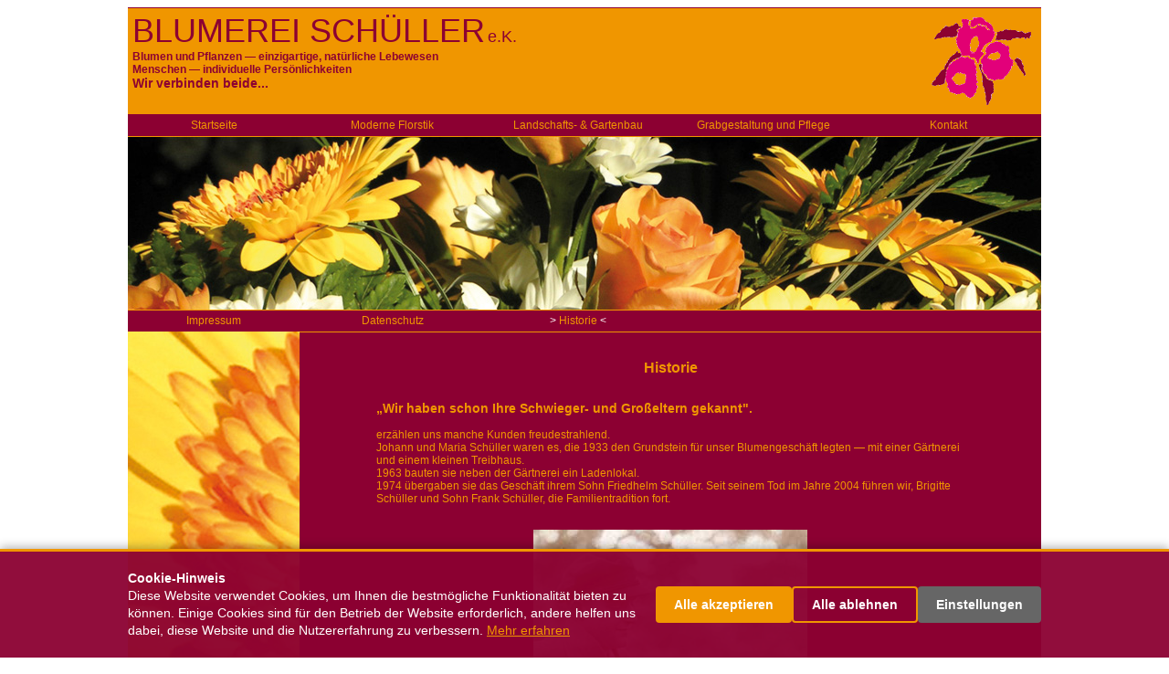

--- FILE ---
content_type: text/html
request_url: https://blumerei-schueller.de/historie.html
body_size: 1305
content:
<!DOCTYPE html PUBLIC "-//W3C//DTD XHTML 1.0 Transitional//EN" "http://www.w3.org/TR/xhtml1/DTD/xhtml1-transitional.dtd">
<html xmlns="http://www.w3.org/1999/xhtml">
<head>
<meta http-equiv="Content-Type" content="text/html; charset=utf-8" />
<title>Herzlich Willkommen bei der BLUMEREI SCHÜLLER</title>
<style type="text/css">
<!--
body,td,th {
	font-family: Arial, Helvetica, sans-serif;
	font-size: 12px;
	color: #000000;
}
body {
	background-color: #FFFFFF;
}
a:link {
	color: #F09600;
	text-decoration: none;
}
.Stil1 {
	color: #8C0032;
	font-size: 36px;
}
.Stil4 {color: #F09600}
a:visited {
	color: #F09600;
	text-decoration: none;
}
a:hover {
	color: #FFCC66;
	text-decoration: underline;
}
a:active {
	color: #F09600;
	text-decoration: none;
}
.Stil5 {color: #FFFFFF}
.Stil7 {
	font-size: 12px;
	color: #8C0032;
	font-weight: bold;
}
.Stil16 {
	color: #8C0032;
	font-size: 18px;
}
.Stil17 {font-size: 14px}
.Stil19 {color: #F09600; font-weight: bold; }
.Stil21 {font-size: 16px}
-->
</style>
<link rel="stylesheet" type="text/css" href="css/cookie-banner.css">
</head>

<body>
<script src="js/cookie-banner.js"></script>
<div align="center">
  <table width="1000" border="0" cellpadding="5" cellspacing="0">
    <tr>
      <td height="80" colspan="4" valign="top" background="pictures/back_oben.gif" bgcolor="#F09600"><div align="left"><span class="Stil1">BLUMEREI SCHÜLLER</span> <span class="Stil16">e.K.</span><br />
        <span class="Stil7">Blumen und Pflanzen — einzigartige, natürliche Lebewesen<br />
Menschen — individuelle Persönlichkeiten <br />
<span class="Stil17">Wir verbinden beide...</span></span></div>
        
      <div align="right"></div></td>
      <td height="80" valign="middle" background="pictures/back_oben.gif" bgcolor="#F09600"><div align="right"><img src="pictures/logo-or_120x107.gif" alt="Blumerei Schüller" width="120" height="107" /></div></td>
    </tr>
    <tr>
      <td width="200" bgcolor="#8C0032"><div align="center" class="Stil4"><a href="index.html">Startseite</a></div></td>
      <td width="200" bgcolor="#8C0032"><div align="center" class="Stil4"><a href="floristik.html">Moderne Florstik</a></div></td>
      <td width="200" bgcolor="#8C0032"><div align="center" class="Stil4"><a href="land.html">Landschafts- &amp; Gartenbau</a></div></td>
      <td width="200" bgcolor="#8C0032"><div align="center" class="Stil4"><a href="grab.html">Grabgestaltung und Pflege</a></div></td>
      <td width="200" bgcolor="#8C0032"><div align="center" class="Stil4"><a href="kontakt.html">Kontakt</a></div></td>
    </tr>
    <tr>
      <td height="180" colspan="5" background="pictures/hauptbild_startseite_1000x190.jpg">&nbsp;</td>
    </tr>
    <tr>
      <td width="190" background="pictures/back.gif" bgcolor="#8C0032"><div align="center" class="Stil4"><a href="impressum.html">Impressum</a></div></td>
	  <td background="pictures/back.gif" bgcolor="#8C0032"><div align="center" class="Stil4"><a href="datenschutz.html">Datenschutz</a></div></td>
      <td background="pictures/back.gif" bgcolor="#8C0032"><div align="center" class="Stil4"><a href="floristik.html"><span class="Stil5">&gt; </span></a><a href="historie.html">Historie</a><a href="land.html"> <span class="Stil5"> &lt;</span></a></div></td>
      <td background="pictures/back.gif" bgcolor="#8C0032"><div align="center"></div></td>
      <td background="pictures/back.gif" bgcolor="#8C0032"><div align="center"><span class="Stil4"><span class="Stil4"></span></span></div></td>
    </tr>
    <tr>
      <td width="200" valign="top" background="pictures/startseite_big_220x420.jpg" bgcolor="#F09600">&nbsp;</td>
      <td colspan="4" valign="top" background="pictures/back.gif" bgcolor="#8C0032"><p align="center" class="Stil19"><br />
        <span class="Stil21">Historie</span></p>
        <table width="650" border="0" align="center">
          <tr>
            <td><p align="left" class="Stil4"><span class="Stil17"><strong>„Wir haben schon Ihre Schwieger- und Großeltern gekannt".</strong></span> <br />
                <br />
              erzählen uns manche Kunden  freudestrahlend.<br />
              Johann und Maria Schüller waren  es, die 1933 den Grundstein für unser Blumengeschäft legten — mit einer  Gärtnerei und einem kleinen Treibhaus. <br />
              1963 bauten sie neben der  Gärtnerei ein Ladenlokal. <br />
            1974 übergaben sie das Geschäft  ihrem Sohn Friedhelm Schüller. Seit seinem Tod im Jahre 2004 führen wir,  Brigitte Schüller und Sohn Frank Schüller, die Familientradition fort.</p></td>
          </tr>
        </table>
        <p align="center" class="Stil19"><img src="pictures/historie/Foto1.jpg" alt="Blumerei Schüller" width="300" height="337" border="0" /></p>
        <p align="center" class="Stil19"><img src="pictures/historie/foto2.jpg" alt="Blumerei Schüller" width="300" height="225" border="0" /></p>
        <p align="center" class="Stil19"><img src="pictures/historie/Foto3.jpg" alt="Blumerei Schüller" width="300" height="190" /></p>
        <p align="center" class="Stil19"><img src="pictures/historie/Foto10.jpg" alt="Blumerei Schüller" width="300" height="197" /></p>
        <p align="center" class="Stil19"><a href="historie.html#"><img src="pictures/pfeil.gif" alt="Zum Seitenanfang" width="20" height="17" border="0" /></a></p>
      </td>
    </tr>
  </table>
</div>
</body>
</html>



--- FILE ---
content_type: text/css
request_url: https://blumerei-schueller.de/css/cookie-banner.css
body_size: 815
content:
/* Cookie Banner Styles */
#cookie-banner {
    position: fixed;
    bottom: 0;
    left: 0;
    right: 0;
    background: rgba(140, 0, 50, 0.95);
    color: white;
    padding: 20px;
    text-align: center;
    font-family: Arial, Helvetica, sans-serif;
    font-size: 14px;
    z-index: 9999;
    border-top: 3px solid #F09600;
    box-shadow: 0 -2px 10px rgba(0, 0, 0, 0.3);
}

#cookie-banner.hidden {
    display: none;
}

.cookie-content {
    max-width: 1000px;
    margin: 0 auto;
    display: flex;
    align-items: center;
    justify-content: space-between;
    flex-wrap: wrap;
    gap: 15px;
}

.cookie-text {
    flex: 1;
    min-width: 300px;
    text-align: left;
}

.cookie-text p {
    margin: 0;
    line-height: 1.4;
}

.cookie-text a {
    color: #F09600;
    text-decoration: underline;
}

.cookie-text a:hover {
    color: #FFCC66;
}

.cookie-buttons {
    display: flex;
    gap: 10px;
    flex-wrap: wrap;
}

.cookie-btn {
    padding: 10px 20px;
    border: none;
    border-radius: 4px;
    cursor: pointer;
    font-size: 14px;
    font-weight: bold;
    transition: all 0.3s ease;
    min-width: 120px;
}

.cookie-btn-accept {
    background-color: #F09600;
    color: white;
}

.cookie-btn-accept:hover {
    background-color: #FFCC66;
    color: #8C0032;
}

.cookie-btn-decline {
    background-color: transparent;
    color: white;
    border: 2px solid #F09600;
}

.cookie-btn-decline:hover {
    background-color: #F09600;
    color: white;
}

.cookie-btn-settings {
    background-color: #666;
    color: white;
}

.cookie-btn-settings:hover {
    background-color: #888;
}

/* Responsive Design */
@media (max-width: 768px) {
    .cookie-content {
        flex-direction: column;
        text-align: center;
    }
    
    .cookie-text {
        text-align: center;
        min-width: auto;
    }
    
    .cookie-buttons {
        justify-content: center;
        width: 100%;
    }
    
    .cookie-btn {
        flex: 1;
        min-width: 100px;
    }
}

/* Cookie Settings Modal */
#cookie-settings-modal {
    position: fixed;
    top: 0;
    left: 0;
    right: 0;
    bottom: 0;
    background: rgba(0, 0, 0, 0.7);
    display: none;
    justify-content: center;
    align-items: center;
    z-index: 10000;
}

#cookie-settings-modal.show {
    display: flex;
}

.cookie-modal-content {
    background: white;
    padding: 30px;
    border-radius: 8px;
    max-width: 600px;
    width: 90%;
    max-height: 80vh;
    overflow-y: auto;
    color: #333;
}

.cookie-modal-header {
    border-bottom: 2px solid #8C0032;
    padding-bottom: 15px;
    margin-bottom: 20px;
}

.cookie-modal-header h2 {
    color: #8C0032;
    margin: 0;
    font-size: 24px;
}

.cookie-category {
    margin-bottom: 20px;
    padding: 15px;
    border: 1px solid #ddd;
    border-radius: 4px;
}

.cookie-category h3 {
    color: #8C0032;
    margin: 0 0 10px 0;
    font-size: 16px;
}

.cookie-category-toggle {
    display: flex;
    justify-content: space-between;
    align-items: center;
    margin-bottom: 10px;
}

.cookie-switch {
    position: relative;
    width: 50px;
    height: 24px;
}

.cookie-switch input {
    opacity: 0;
    width: 0;
    height: 0;
}

.cookie-slider {
    position: absolute;
    cursor: pointer;
    top: 0;
    left: 0;
    right: 0;
    bottom: 0;
    background-color: #ccc;
    transition: .4s;
    border-radius: 24px;
}

.cookie-slider:before {
    position: absolute;
    content: "";
    height: 18px;
    width: 18px;
    left: 3px;
    bottom: 3px;
    background-color: white;
    transition: .4s;
    border-radius: 50%;
}

input:checked + .cookie-slider {
    background-color: #F09600;
}

input:checked + .cookie-slider:before {
    transform: translateX(26px);
}

.cookie-modal-buttons {
    display: flex;
    gap: 10px;
    justify-content: flex-end;
    margin-top: 20px;
    padding-top: 20px;
    border-top: 1px solid #ddd;
}

.cookie-modal-btn {
    padding: 10px 20px;
    border: none;
    border-radius: 4px;
    cursor: pointer;
    font-size: 14px;
    font-weight: bold;
}

.cookie-modal-btn-save {
    background-color: #8C0032;
    color: white;
}

.cookie-modal-btn-save:hover {
    background-color: #a00040;
}

.cookie-modal-btn-cancel {
    background-color: #666;
    color: white;
}

.cookie-modal-btn-cancel:hover {
    background-color: #888;
}

--- FILE ---
content_type: text/javascript
request_url: https://blumerei-schueller.de/js/cookie-banner.js
body_size: 1899
content:
// Cookie Banner JavaScript
class CookieBanner {
    constructor() {
        this.cookieName = 'cookie-consent';
        this.cookieSettings = 'cookie-settings';
        this.consentData = this.getConsentData();
        this.init();
    }

    init() {
        if (!this.hasConsent()) {
            this.showBanner();
        }
        this.createSettingsModal();
    }

    hasConsent() {
        return this.getCookie(this.cookieName) !== null;
    }

    getConsentData() {
        const saved = this.getCookie(this.cookieSettings);
        if (saved) {
            try {
                return JSON.parse(saved);
            } catch (e) {
                return this.getDefaultSettings();
            }
        }
        return this.getDefaultSettings();
    }

    getDefaultSettings() {
        return {
            necessary: true,
            analytics: false,
            marketing: false,
            functional: false
        };
    }

    showBanner() {
        const banner = document.createElement('div');
        banner.id = 'cookie-banner';
        banner.innerHTML = `
            <div class="cookie-content">
                <div class="cookie-text">
                    <p><strong>Cookie-Hinweis</strong></p>
                    <p>Diese Website verwendet Cookies, um Ihnen die bestmögliche Funktionalität bieten zu können. 
                    Einige Cookies sind für den Betrieb der Website erforderlich, andere helfen uns dabei, 
                    diese Website und die Nutzererfahrung zu verbessern. 
                    <a href="datenschutz.html">Mehr erfahren</a></p>
                </div>
                <div class="cookie-buttons">
                    <button class="cookie-btn cookie-btn-accept" onclick="cookieBanner.acceptAll()">
                        Alle akzeptieren
                    </button>
                    <button class="cookie-btn cookie-btn-decline" onclick="cookieBanner.declineAll()">
                        Alle ablehnen
                    </button>
                    <button class="cookie-btn cookie-btn-settings" onclick="cookieBanner.showSettings()">
                        Einstellungen
                    </button>
                </div>
            </div>
        `;
        document.body.appendChild(banner);
    }

    createSettingsModal() {
        const modal = document.createElement('div');
        modal.id = 'cookie-settings-modal';
        modal.innerHTML = `
            <div class="cookie-modal-content">
                <div class="cookie-modal-header">
                    <h2>Cookie-Einstellungen</h2>
                    <p>Hier können Sie Ihre Cookie-Präferenzen verwalten. Bitte beachten Sie, dass das Deaktivieren bestimmter Cookies die Funktionalität der Website beeinträchtigen kann.</p>
                </div>
                
                <div class="cookie-category">
                    <div class="cookie-category-toggle">
                        <h3>Notwendige Cookies</h3>
                        <label class="cookie-switch">
                            <input type="checkbox" checked disabled>
                            <span class="cookie-slider"></span>
                        </label>
                    </div>
                    <p>Diese Cookies sind für den Betrieb der Website erforderlich und können nicht deaktiviert werden.</p>
                </div>

                <div class="cookie-category">
                    <div class="cookie-category-toggle">
                        <h3>Funktionale Cookies</h3>
                        <label class="cookie-switch">
                            <input type="checkbox" id="functional-cookies" ${this.consentData.functional ? 'checked' : ''}>
                            <span class="cookie-slider"></span>
                        </label>
                    </div>
                    <p>Diese Cookies ermöglichen erweiterte Funktionen wie Sprachauswahl oder personalisierte Einstellungen.</p>
                </div>

                <div class="cookie-category">
                    <div class="cookie-category-toggle">
                        <h3>Analyse-Cookies</h3>
                        <label class="cookie-switch">
                            <input type="checkbox" id="analytics-cookies" ${this.consentData.analytics ? 'checked' : ''}>
                            <span class="cookie-slider"></span>
                        </label>
                    </div>
                    <p>Diese Cookies helfen uns zu verstehen, wie Besucher mit der Website interagieren, indem sie Informationen sammeln und melden.</p>
                </div>

                <div class="cookie-category">
                    <div class="cookie-category-toggle">
                        <h3>Marketing-Cookies</h3>
                        <label class="cookie-switch">
                            <input type="checkbox" id="marketing-cookies" ${this.consentData.marketing ? 'checked' : ''}>
                            <span class="cookie-slider"></span>
                        </label>
                    </div>
                    <p>Diese Cookies werden verwendet, um Ihnen relevante Werbung basierend auf Ihren Interessen zu zeigen.</p>
                </div>

                <div class="cookie-modal-buttons">
                    <button class="cookie-modal-btn cookie-modal-btn-cancel" onclick="cookieBanner.hideSettings()">
                        Abbrechen
                    </button>
                    <button class="cookie-modal-btn cookie-modal-btn-save" onclick="cookieBanner.saveSettings()">
                        Einstellungen speichern
                    </button>
                </div>
            </div>
        `;
        document.body.appendChild(modal);
    }

    acceptAll() {
        const settings = {
            necessary: true,
            functional: true,
            analytics: true,
            marketing: true
        };
        this.saveConsent(settings);
        this.hideBanner();
        this.loadScripts(settings);
    }

    declineAll() {
        const settings = {
            necessary: true,
            functional: false,
            analytics: false,
            marketing: false
        };
        this.saveConsent(settings);
        this.hideBanner();
        this.loadScripts(settings);
    }

    showSettings() {
        const modal = document.getElementById('cookie-settings-modal');
        if (modal) {
            modal.classList.add('show');
        }
    }

    hideSettings() {
        const modal = document.getElementById('cookie-settings-modal');
        if (modal) {
            modal.classList.remove('show');
        }
    }

    saveSettings() {
        const settings = {
            necessary: true,
            functional: document.getElementById('functional-cookies').checked,
            analytics: document.getElementById('analytics-cookies').checked,
            marketing: document.getElementById('marketing-cookies').checked
        };
        
        this.saveConsent(settings);
        this.hideSettings();
        this.hideBanner();
        this.loadScripts(settings);
    }

    saveConsent(settings) {
        this.setCookie(this.cookieName, 'granted', 365);
        this.setCookie(this.cookieSettings, JSON.stringify(settings), 365);
        this.consentData = settings;
    }

    hideBanner() {
        const banner = document.getElementById('cookie-banner');
        if (banner) {
            banner.classList.add('hidden');
            setTimeout(() => banner.remove(), 300);
        }
    }

    loadScripts(settings) {
        // Hier können Sie spezifische Scripts laden basierend auf den Einstellungen
        
        // Beispiel für Google Analytics (nur wenn analytics akzeptiert wurde)
        if (settings.analytics && !window.ga) {
            console.log('Analytics cookies accepted - you can load Google Analytics here');
            // Hier würden Sie Google Analytics oder andere Analyse-Tools laden
        }

        // Beispiel für Marketing-Tools
        if (settings.marketing) {
            console.log('Marketing cookies accepted - you can load marketing tools here');
            // Hier würden Sie Facebook Pixel, Google Ads, etc. laden
        }

        // Beispiel für funktionale Tools
        if (settings.functional) {
            console.log('Functional cookies accepted - you can load additional features here');
            // Hier würden Sie Chat-Widgets, Karten, etc. laden
        }
    }

    // Cookie Management Hilfsfunktionen
    setCookie(name, value, days) {
        const expires = new Date(Date.now() + days * 864e5).toUTCString();
        document.cookie = `${name}=${encodeURIComponent(value)}; expires=${expires}; path=/; SameSite=Lax`;
    }

    getCookie(name) {
        return document.cookie.split('; ').reduce((r, v) => {
            const parts = v.split('=');
            return parts[0] === name ? decodeURIComponent(parts[1]) : r;
        }, null);
    }

    deleteCookie(name) {
        this.setCookie(name, '', -1);
    }

    // Öffentliche Methode zum Zurücksetzen der Cookie-Einstellungen
    resetConsent() {
        this.deleteCookie(this.cookieName);
        this.deleteCookie(this.cookieSettings);
        location.reload();
    }

    // Öffentliche Methode zum Anzeigen der Einstellungen
    openSettings() {
        this.showSettings();
    }
}

// Cookie Banner initialisieren wenn die Seite geladen ist
let cookieBanner;
document.addEventListener('DOMContentLoaded', function() {
    cookieBanner = new CookieBanner();
});

// Globale Funktionen für externe Aufrufe
window.cookieBannerReset = function() {
    if (cookieBanner) {
        cookieBanner.resetConsent();
    }
};

window.cookieBannerSettings = function() {
    if (cookieBanner) {
        cookieBanner.openSettings();
    }
};